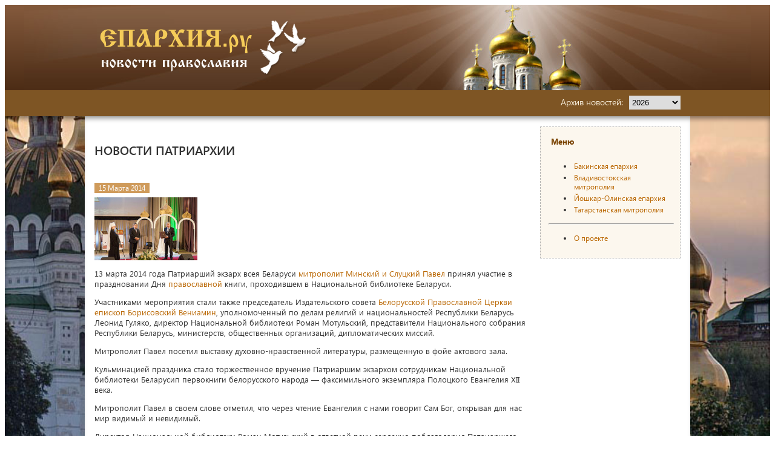

--- FILE ---
content_type: text/html
request_url: http://www.eparhia.ru/patriarhia/?ID=145337
body_size: 8381
content:
<!DOCTYPE HTML>
<html>

<head>   
<meta http-equiv="Content-Type" content="text/html; charset=windows-1251">
<title> | Новости Патриархии</title>
<meta name="description" content="Православный интернет-проект «Епархия»">
<meta name="keywords" content="православие христианство Епархия церковный календарь праздники христос икона храм монастырь архиепископ молитва библия патриарх РПЦ казань">
<meta title="" />
<meta name="robots" content="index, follow"/>

<link rel="canonical" href="https://eparhia.ru/patriarhia/?id=145337" />
<link rel="stylesheet" href="/www/css/style.css" type="text/css">
<link rel="stylesheet" href="/www/css/news.css" type="text/css">
<script src="https://pravtreba.ru/remote/jquery_pte.js"></script>

<link rel="stylesheet" type="text/css" href="/www/highslide/highslide.css" />
<!--[if lt IE 7]>
<link rel="stylesheet" type="text/css" href="/www/highslide/highslide-ie6.css" />
<![endif]-->
<script type="text/javascript" src="/highslide-full.js"></script>
<script type="text/javascript">
	hs.graphicsDir = '/www/highslide/graphics/';
	hs.align = 'center';
	hs.transitions = ['expand', 'crossfade'];
	hs.wrapperClassName = 'dark borderless floating-caption';
	hs.fadeInOut = true;
	hs.dimmingOpacity = .75;
 	if (hs.addSlideshow) hs.addSlideshow({
		interval: 5000,
		repeat: false,
		useControls: true,
		fixedControls: 'fit',
		overlayOptions: {
			opacity: .6,
			position: 'bottom center',
			hideOnMouseOut: true
		}
	});
</script>

</head>



<body>

<!-- main_wrapper -->
<div id="main_wrapper">
	
	<!-- header -->
	<header id="header">
		<div class="wrapper">
			<div id="logo">
				<a href="/">
					<img src="/www/images/logo.png" alt="logo" />
				</a>
			</div>
		</div>
	</header>
	<!-- end header -->
	
	
	<nav id="topmenu">
		<div class="wrapper">
			<div id="topmenu_text">
				<span>Архив новостей:</span>
				
				<script>
					function changeyear(y)
						{
						location.href='/patriarhia/?year='+y;
						}
				</script>
				<section class="content_block">
				<select id="choose_year" onchange="changeyear(this.value)">
				<option value="0" selected style="font-weight:bold">2026</option>

				<option value="2019">2019</option>

				<option value="2018">2018</option>

				<option value="2017">2017</option>

				<option value="2016">2016</option>

				<option value="2015">2015</option>

				<option value="2014">2014</option>

				<option value="2013">2013</option>

				<option value="2012">2012</option>

				<option value="2011">2011</option>

				<option value="2010">2010</option>

				<option value="2009">2009</option>

				<option value="2008">2008</option>

				<option value="2007">2007</option>

				</select>

			</div>
			
		</div>
	</nav>

	
				
	
	<!-- content -->
	<div id="content">
		<!-- wrapper -->
		<div class="wrapper" id="wrapper">
			
			
			<!-- content_center -->
			<div id="content_center">
			
					<h2 class="content_block_header">Новости Патриархии</h2>
			
	<h1 class="news_name"></h1>
	
	<!-- BEGIN OF CONTENT -->
	<div class="mainbody">
	
	</div>
	<!-- END OF CONTENT -->
	
					<div class="content_block_content">
						<div class="news_full">
							
							<div class="news_full_top">
								<span class="news_region_date">15 Марта 2014</span>
							</div>
							
							<div class="news_full_text">
								<!--begin of news-->
									<div class="firstimg"><img src="/www/news/2014/3/161013590.79048.jpg"></div><div class="firstImg"><!--##1##--></div>  <p>13 марта 2014 года Патриарший экзарх всея Беларуси <a href="/index.asp?href=http://www.patriarchia.ru/db/text/31716.html" target="_blank">митрополит Минский и Слуцкий Павел</a> принял участие в праздновании Дня <a href="http://prav-news.ru/news.asp?dt=20140316" target="_blank"><a href="http://prav-news.ru/news.asp?dt=20140316" target="_blank"><a href="http://prav-news.ru/news.asp?dt=20140316" target="_blank"><a href="http://prav-news.ru/news.asp?dt=20140316" target="_blank"><a href="http://prav-news.ru/news.asp?dt=20140316" target="_blank"><a href="http://prav-news.ru/news.asp?dt=20140316" target="_blank">православной</a></a></a></a></a></a> книги, проходившем в Национальной библиотеке Беларуси.</p><p>Участниками мероприятия стали также председатель Издательского совета <a href="/index.asp?href=http://www.patriarchia.ru/db/text/127770.html" target="_blank">Белорусской Православной Церкви</a> <a href="/index.asp?href=http://www.patriarchia.ru/db/text/1119116.html" target="_blank">епископ Борисовский Вениамин</a>, уполномоченный по делам религий и национальностей Республики Беларусь Леонид Гуляко, директор Национальной библиотеки Роман Мотульский, представители Национального собрания Республики Беларусь, министерств, общественных организаций, дипломатических миссий.</p><p>Митрополит Павел посетил выставку духовно-нравственной литературы, размещенную в фойе актового зала.</p><p>Кульминацией праздника стало торжественное вручение Патриаршим экзархом сотрудникам Национальной библиотеки Беларусип первокниги белорусского народа &mdash; факсимильного экземпляра Полоцкого Евангелия XII века.</p><p>Митрополит Павел в своем слове отметил, что через чтение Евангелия с нами говорит Сам Бог, открывая для нас мир видимый и невидимый.</p><p>Директор Национальной библиотеки Роман Мотульский в ответной речи сердечно поблагодарил Патриаршего экзарха.</p><p><a href="/index.asp?href=http://www.church.by/" target="_blank">Church.by</a>/<strong>Патриархия.ru</strong></p>  
								<!--end of news-->
							</div>


					<div class="buttons">
						<a href="/patriarhia/" class="pButton2">Все новости раздела &raquo;</a>
					</div>
						</div>
					</div>
				</section>


			</div>
			<!-- end content_center -->
		
			<!-- content_right -->
			<aside id="content_right">
				
			<div class="site_menu sideblock news_patriar">
<h4>Меню</h4>

<ul>
	<li><a href="/baku_news/">Бакинская епархия</a></li>
	<li><a href="/vladivostok_news/">Владивостокская митрополия</a></li>
	<li><a href="/mari_news/">Йошкар-Олинская епархия</a></li>
	<li><a href="/kazan_news/">Татарстанская митрополия</a></li>
</ul>

<hr />
<ul>
	<li><a href="/info/">О проекте</a></li>
	<!--li><a href="/useful/">Статьи спонсоров проекта</a></li-->
</ul>
</div>

			</aside>
			<!-- end content_right -->
			
		</div>
		<!-- end wrapper -->
	</div>
	<!-- end content -->
	
	
	<!-- footer -->
	<footer id="footer">
		<div class="wrapper">
			<div id="copyright">
				<p>© 2001-2026 
				Проект «Епархия»<br>
				<p>&nbsp;&nbsp;&nbsp;&nbsp; Проект создан в 2001 году с Благословения правящих&nbsp;архиереев Казанской, Йошкар-Олинской, Владивостокской,&nbsp;Бакинской, Барнаульской, Тверской, Читинской и Симбирской епархий РПЦ.</p>

<p><br />
email: <a href="mailto:info@eparhia.ru" style="color:#FFFFFF;cursor:pointer">info@eparhia.ru</a></p>
<br>Система управления сайтом - CMS &laquo;Епархия&raquo;
				
			</p>
			</div>
			<div class="counters">				
				<!-- Yandex.Metrika informer -->
<a href="https://metrika.yandex.ru/stat/?id=29217380&amp;from=informer"
target="_blank" rel="nofollow"><img src="https://informer.yandex.ru/informer/29217380/3_0_FFFFFFFF_EFEFEFFF_0_pageviews"
style="width:88px; height:31px; border:0;" alt="Яндекс.Метрика" title="Яндекс.Метрика: данные за сегодня (просмотры, визиты и уникальные посетители)" class="ym-advanced-informer" data-cid="29217380" data-lang="ru" /></a>
<!-- /Yandex.Metrika informer -->

<!-- Yandex.Metrika counter -->
<script type="text/javascript" >
   (function(m,e,t,r,i,k,a){m[i]=m[i]||function(){(m[i].a=m[i].a||[]).push(arguments)};
   m[i].l=1*new Date();k=e.createElement(t),a=e.getElementsByTagName(t)[0],k.async=1,k.src=r,a.parentNode.insertBefore(k,a)})
   (window, document, "script", "https://mc.yandex.ru/metrika/tag.js", "ym");

   ym(29217380, "init", {
        clickmap:true,
        trackLinks:true,
        accurateTrackBounce:true
   });
</script>
<noscript><div><img src="https://mc.yandex.ru/watch/29217380" style="position:absolute; left:-9999px;" alt="" /></div></noscript>
<!-- /Yandex.Metrika counter -->

			</div>
			
		</div>
	</footer>
	<!-- end footer -->
	
	
</div>
<!-- main_wrapper end -->

</body>

</html>